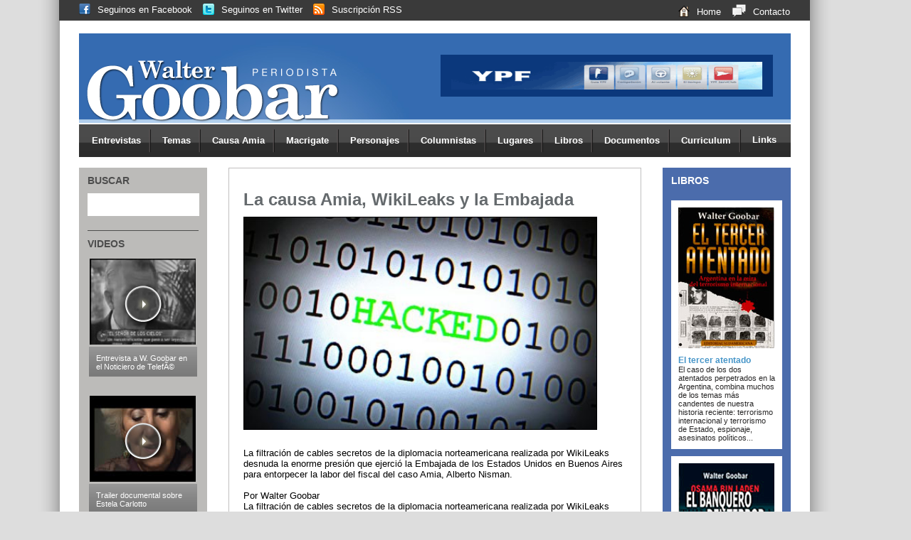

--- FILE ---
content_type: text/html; charset=UTF-8
request_url: http://www.waltergoobar.com.ar/notices/view/747/la-causa-amia-wikileaks-y-la-embajada-.html
body_size: 25354
content:
<!DOCTYPE html PUBLIC "-//W3C//DTD XHTML 1.0 Transitional//EN" "http://www.w3.org/TR/xhtml1/DTD/xhtml1-transitional.dtd">
<html xmlns="http://www.w3.org/1999/xhtml"
      xmlns:og="http://ogp.me/ns#"
      xmlns:fb="https://www.facebook.com/2008/fbml">
<head>
	<meta name="google-site-verification" content="ciD88jCF-Id8AYO-<WBR>nFffTljERLeVcNCd3zMTorANasE" />
	<!--<meta name="google-site-verification" content="AaKWglGsh1fkhXIKji2NKHpnXxBb1pqLaATRdHnapSs" />-->
	<meta http-equiv="Content-Type" content="text/html; charset=utf-8" />	<title>
    		Noticias | Walter Goobar | Periodista	</title>
	<link rel="stylesheet" type="text/css" href="/css/frontend.css" /><link rel="stylesheet" type="text/css" href="/css/jquery.fancybox.css" /><link rel="stylesheet" type="text/css" href="/css/jquery.ui.base.css" /><link rel="stylesheet" type="text/css" href="/css/jquery.ui.flick.css" /><script type="text/javascript" src="/js/jquery-1.6.1.min.js"></script><script type="text/javascript" src="/js/jquery.fancybox-1.3.4.js"></script><script type="text/javascript" src="/js/jquery.ui.js"></script><script type="text/javascript" src="/js/jquery.validate_pack.js"></script><script type="text/javascript" src="/js/jquery.flash.js"></script>            <meta property="og:title" content="La causa Amia, WikiLeaks y la Embajada  | Walter Goobar | Periodista" />
            <meta property="og:type" content="article" />
            <meta property="og:url" content="http://www.waltergoobar.com.ar/notices/view/747/la-causa-amia-wikileaks-y-la-embajada-.html" />
            <meta property="og:image" content="http://www.waltergoobar.com.ar/uploads/4f57ed9fa8104.jpg" />
            <meta property="og:description" content="Por Walter Goobar 
La filtraci&oacute;n de cables secretos de la diplomacia norteamericana realizada por WikiLeaks desnuda la enorme presi&oacute;n que ejerci&oacute; la Embajada de los Estados Un..." />
            <meta property="og:site_name" content="Walter Goobar | Periodista" />
            <script type="text/javascript">var switchTo5x=false;</script><script type="text/javascript" src="http://w.sharethis.com/button/buttons.js"></script><script type="text/javascript">stLight.options({publisher:'93dfbccb-d9c4-4ed5-885d-f3fa6667a67d'});</script>
    </head>
<body>
	<div id="contenedor">
        	<div class="barra_superior">
            	<div class="barra_superior_izq">
					<a href="http://www.facebook.com/profile.php?id=100001640345926" title="Seguinos en Facebook" target="_blank"><img src="/img/fb_peque.png" alt="" />Seguinos en Facebook</a><a href="http://twitter.com/wgoobar" title="Seguinos en Twitter" target="_blank"><img src="/img/tw_peque.png" alt="" />Seguinos en Twitter</a><a href="/rss" title="Suscripción RSS" target="_blank"><img src="/img/rss_peque.png" alt="" />Suscripción RSS</a>                </div>
            	<div class="barra_superior_der">
					<a href="/" title="Home"><img src="/img/home.png" alt="" />Home</a><a href="/contacto.html" title="Contacto"><img src="/img/contacto.png" alt="" />Contacto</a>                </div>
            </div>
            
        <div id="encabezado">
			<div class="logo"><img src="/img/logo.png" alt="Walter Goobar | Periodista" usemap="#Map_Walter" /></div>
            <div class="banner_encabezado">
                <img src="/uploads/55e71bdadc2f4.gif" width="467" height="59" alt="" />            </div>
			<map name="Map_Walter">
            	<area shape="rect" coords="3,6,355,85" href="/" title="Walter Goobar | Periodista" />
            </map>
            
			<div id="menu">
                <ul>
					<li><a href="/entrevistas" class="primero">Entrevistas <img src="/img/menu_separador.png" alt="" /></a></li>
					<li><a href="/temas">Temas <img src="/img/menu_separador.png" alt="" /></a></li>
					<li><a href="/causa-amia">Causa Amia <img src="/img/menu_separador.png" alt="" /></a></li>
					<li><a href="/macrigate">Macrigate <img src="/img/menu_separador.png" alt="" /></a></li>
					<li><a href="/personajes">Personajes <img src="/img/menu_separador.png" alt="" /></a></li>
					<li><a href="/columnistas">Columnistas <img src="/img/menu_separador.png" alt="" /></a></li>
					<li><a href="/lugares">Lugares <img src="/img/menu_separador.png" alt="" /></a></li>
					<li><a href="/libros.html">Libros <img src="/img/menu_separador.png" alt="" /></a></li>
					<li><a href="/documentales">Documentos <img src="/img/menu_separador.png" alt="" /></a></li>
					<li><a href="/curriculum.html">Curriculum <img src="/img/menu_separador.png" alt="" /></a></li>
					<li><a href="/links.html" class="ultimo">Links </a></li>
                </ul>
			</div>
		</div>

        <div class="clear"></div>
         
         
        <div id="principal">
			<div class="ppal_izq">
				<div class="buscador">
					<div id="titulo">buscar</div>
					<form id="frmSearch" method="post" action="javascript:;" accept-charset="utf-8"><div style="display:none;"><input type="hidden" name="_method" value="POST" /></div><input name="data[search][s]" type="text" class="buscar" id="searchS" /></form>				</div>
				
				<div class="videos">
					<div id="titulo">videos</div>
					<script type="text/javascript">
$(document).ready(function(){
	$(".fancy_vid").click(function(e) {
		e.preventDefault();
		$.fancybox({
			"padding"			: 5,
			"autoScale"			: false,
			"transitionIn"		: "none",
			"transitionOut"		: "none",
			"title"				: formatTitle(this.title),
			"width"				: 400,
			"height"			: 265,
			"href"				: this.href.replace(new RegExp("watch\\?v=", "i"), 'v/'),
			"showCloseButton" 	: false,
			"titlePosition"		: "inside",
			"onComplete"		: function(){ $(".button").button(); $(".ui-button-text").css("padding","0.2em 0.5em !important"); },
			"type"				: "swf",
			"swf"				: { "wmode"	: "transparent", "allowfullscreen" : "true" }
		});
	});
	formatTitle = function(title) {
		return "<div class='clearfix ta-center' style='position:relative;line-height:22px'><h4 style='margin:0;line-height:22px;font-size:14px'>"+title+"</h4><a class='button' onclick='$.fancybox.close();return false;' style='position:absolute;right:0;top:0'>Cerrar</a>";
	}
});
</script>
	<table>
		<tr>
			<td>
        <div class="video" style="position:relative">
          <img src="/uploads/4f27dd1114de6.jpg" width="149" height="121" alt="" /><a href="http://www.youtube.com/watch?v=inJiDSysP6k&amp;feature=player_embedded" class="fancy_vid" title="Entrevista a W. Goobar en el Noticiero de TelefÃ©"><img src="/img/btn-play-video.png" alt="" /></a>        </div>
			</td>
		</tr>
		<tr>
			<td class="video_descripcion">Entrevista a W. Goobar en el Noticiero de TelefÃ©</td>
		</tr>
	</table>
<script type="text/javascript">
$(document).ready(function(){
	$(".fancy_vid").click(function(e) {
		e.preventDefault();
		$.fancybox({
			"padding"			: 5,
			"autoScale"			: false,
			"transitionIn"		: "none",
			"transitionOut"		: "none",
			"title"				: formatTitle(this.title),
			"width"				: 400,
			"height"			: 265,
			"href"				: this.href.replace(new RegExp("watch\\?v=", "i"), 'v/'),
			"showCloseButton" 	: false,
			"titlePosition"		: "inside",
			"onComplete"		: function(){ $(".button").button(); $(".ui-button-text").css("padding","0.2em 0.5em !important"); },
			"type"				: "swf",
			"swf"				: { "wmode"	: "transparent", "allowfullscreen" : "true" }
		});
	});
	formatTitle = function(title) {
		return "<div class='clearfix ta-center' style='position:relative;line-height:22px'><h4 style='margin:0;line-height:22px;font-size:14px'>"+title+"</h4><a class='button' onclick='$.fancybox.close();return false;' style='position:absolute;right:0;top:0'>Cerrar</a>";
	}
});
</script>
	<table>
		<tr>
			<td>
        <div class="video" style="position:relative">
          <img src="/uploads/4f27dd2e6e91a.jpg" width="149" height="121" alt="" /><a href="http://www.youtube.com/watch?v=CSEqqg0h4Nk&amp;feature=player_embedded" class="fancy_vid" title="Trailer documental sobre Estela Carlotto"><img src="/img/btn-play-video.png" alt="" /></a>        </div>
			</td>
		</tr>
		<tr>
			<td class="video_descripcion">Trailer documental sobre Estela Carlotto</td>
		</tr>
	</table>
<script type="text/javascript">
$(document).ready(function(){
	$(".fancy_vid").click(function(e) {
		e.preventDefault();
		$.fancybox({
			"padding"			: 5,
			"autoScale"			: false,
			"transitionIn"		: "none",
			"transitionOut"		: "none",
			"title"				: formatTitle(this.title),
			"width"				: 400,
			"height"			: 265,
			"href"				: this.href.replace(new RegExp("watch\\?v=", "i"), 'v/'),
			"showCloseButton" 	: false,
			"titlePosition"		: "inside",
			"onComplete"		: function(){ $(".button").button(); $(".ui-button-text").css("padding","0.2em 0.5em !important"); },
			"type"				: "swf",
			"swf"				: { "wmode"	: "transparent", "allowfullscreen" : "true" }
		});
	});
	formatTitle = function(title) {
		return "<div class='clearfix ta-center' style='position:relative;line-height:22px'><h4 style='margin:0;line-height:22px;font-size:14px'>"+title+"</h4><a class='button' onclick='$.fancybox.close();return false;' style='position:absolute;right:0;top:0'>Cerrar</a>";
	}
});
</script>
	<table>
		<tr>
			<td>
        <div class="video" style="position:relative">
          <img src="/uploads/4f7b2e09e0969.jpg" width="149" height="121" alt="" /><a href="http://www.youtube.com/watch?v=pE6BMe0RkjQ&amp;feature=player_detailpage" class="fancy_vid" title="Mujeres, según Galeano"><img src="/img/btn-play-video.png" alt="" /></a>        </div>
			</td>
		</tr>
		<tr>
			<td class="video_descripcion">Mujeres, según Galeano</td>
		</tr>
	</table>
<script type="text/javascript">
$(document).ready(function(){
	$(".fancy_vid").click(function(e) {
		e.preventDefault();
		$.fancybox({
			"padding"			: 5,
			"autoScale"			: false,
			"transitionIn"		: "none",
			"transitionOut"		: "none",
			"title"				: formatTitle(this.title),
			"width"				: 400,
			"height"			: 265,
			"href"				: this.href.replace(new RegExp("watch\\?v=", "i"), 'v/'),
			"showCloseButton" 	: false,
			"titlePosition"		: "inside",
			"onComplete"		: function(){ $(".button").button(); $(".ui-button-text").css("padding","0.2em 0.5em !important"); },
			"type"				: "swf",
			"swf"				: { "wmode"	: "transparent", "allowfullscreen" : "true" }
		});
	});
	formatTitle = function(title) {
		return "<div class='clearfix ta-center' style='position:relative;line-height:22px'><h4 style='margin:0;line-height:22px;font-size:14px'>"+title+"</h4><a class='button' onclick='$.fancybox.close();return false;' style='position:absolute;right:0;top:0'>Cerrar</a>";
	}
});
</script>
	<table>
		<tr>
			<td>
        <div class="video" style="position:relative">
          <img src="/uploads/51793cca0b4c7.png" width="149" height="121" alt="" /><a href="https://www.youtube.com/watch?v=VsGeAPRGfB4&amp;feature=player_embedded" class="fancy_vid" title="Rmtrevista en Canal Metro"><img src="/img/btn-play-video.png" alt="" /></a>        </div>
			</td>
		</tr>
		<tr>
			<td class="video_descripcion">Rmtrevista en Canal Metro</td>
		</tr>
	</table>
<script type="text/javascript">
$(document).ready(function(){
	$(".fancy_vid").click(function(e) {
		e.preventDefault();
		$.fancybox({
			"padding"			: 5,
			"autoScale"			: false,
			"transitionIn"		: "none",
			"transitionOut"		: "none",
			"title"				: formatTitle(this.title),
			"width"				: 400,
			"height"			: 265,
			"href"				: this.href.replace(new RegExp("watch\\?v=", "i"), 'v/'),
			"showCloseButton" 	: false,
			"titlePosition"		: "inside",
			"onComplete"		: function(){ $(".button").button(); $(".ui-button-text").css("padding","0.2em 0.5em !important"); },
			"type"				: "swf",
			"swf"				: { "wmode"	: "transparent", "allowfullscreen" : "true" }
		});
	});
	formatTitle = function(title) {
		return "<div class='clearfix ta-center' style='position:relative;line-height:22px'><h4 style='margin:0;line-height:22px;font-size:14px'>"+title+"</h4><a class='button' onclick='$.fancybox.close();return false;' style='position:absolute;right:0;top:0'>Cerrar</a>";
	}
});
</script>
	<table>
		<tr>
			<td>
        <div class="video" style="position:relative">
          <img src="/uploads/51793cca3c1f4.png" width="149" height="121" alt="" /><a href="http://www.youtube.com/watch?v=VsGeAPRGfB4" class="fancy_vid" title="Emtrevista en Canal Metro"><img src="/img/btn-play-video.png" alt="" /></a>        </div>
			</td>
		</tr>
		<tr>
			<td class="video_descripcion">Emtrevista en Canal Metro</td>
		</tr>
	</table>
<script type="text/javascript">
$(document).ready(function(){
	$(".fancy_vid").click(function(e) {
		e.preventDefault();
		$.fancybox({
			"padding"			: 5,
			"autoScale"			: false,
			"transitionIn"		: "none",
			"transitionOut"		: "none",
			"title"				: formatTitle(this.title),
			"width"				: 400,
			"height"			: 265,
			"href"				: this.href.replace(new RegExp("watch\\?v=", "i"), 'v/'),
			"showCloseButton" 	: false,
			"titlePosition"		: "inside",
			"onComplete"		: function(){ $(".button").button(); $(".ui-button-text").css("padding","0.2em 0.5em !important"); },
			"type"				: "swf",
			"swf"				: { "wmode"	: "transparent", "allowfullscreen" : "true" }
		});
	});
	formatTitle = function(title) {
		return "<div class='clearfix ta-center' style='position:relative;line-height:22px'><h4 style='margin:0;line-height:22px;font-size:14px'>"+title+"</h4><a class='button' onclick='$.fancybox.close();return false;' style='position:absolute;right:0;top:0'>Cerrar</a>";
	}
});
</script>
	<table>
		<tr>
			<td>
        <div class="video" style="position:relative">
          <img src="/uploads/571a76c22cc4e.png" width="149" height="121" alt="" /><a href="https://www.youtube.com/watch?v=Lh0hZsjg34Y" class="fancy_vid" title="ESTELA: Documental de S. Di Florio y W. Goonar"><img src="/img/btn-play-video.png" alt="" /></a>        </div>
			</td>
		</tr>
		<tr>
			<td class="video_descripcion">ESTELA: Documental de S. Di Florio y W. Goonar</td>
		</tr>
	</table>
				</div>
			</div>
			
			<div class="ppal_centro">
				<div id="notice" class="seccion">
    <div class="compartir">
        <span  class='st_facebook' displayText='Facebook'></span><span  class='st_twitter' displayText='Tweet'></span><span  class='st_linkedin' displayText='LinkedIn'></span><span  class='st_email' displayText='Email'></span>
    </div>
    <h3></h3>
    <h2>La causa Amia, WikiLeaks y la Embajada </h2>
    <img src="/uploads/4f57ed9fa8104.jpg" height="300" alt="" />    <p>La filtración de cables secretos de la diplomacia norteamericana realizada por WikiLeaks desnuda la enorme presión que ejerció la Embajada de los Estados Unidos en Buenos Aires para entorpecer la labor del fiscal del caso Amia, Alberto Nisman. </p>
    <p>Por Walter Goobar <br />
La filtraci&oacute;n de cables secretos de la diplomacia norteamericana realizada por WikiLeaks desnuda la enorme presi&oacute;n que ejerci&oacute; la Embajada de los Estados Unidos en Buenos Aires para entorpecer la labor del fiscal del caso Amia, Alberto Nisman. Al parecer, la representaci&oacute;n diplom&aacute;tica pretend&iacute;a que Nisman no pusiera su lupa sobre el ex presidente Carlos Menem, el ex juez federal Juan Jos&eacute; Galeano y el ex comisario Jorge Palacios, quienes est&aacute;n sospechados del delito de encubrimiento del atentado contra la mutual jud&iacute;a, adem&aacute;s de estar procesados por el desv&iacute;o de la pesquisa y el armado de pistas falsas en la primera fase de dicha investigaci&oacute;n. &ldquo;Los Oficiales (norteamericanos) de nuestra Oficina Legal le han recomendado al Fiscal Alberto Nisman que se concentre en los que perpetraron el atentado y no en quienes desviaron la investigaci&oacute;n&rdquo;, sostiene un informe de la Embajada norteamericana en Argentina. Ese cable revelado por WikiLeaks est&aacute;, curiosamente, fechado el d&iacute;a 22 de mayo del a&ntilde;o 2008. La referencia temporal no es azarosa: ese mismo d&iacute;a el fiscal Nisman solicitaba al juez federal Ariel Lijo la detenci&oacute;n y la indagatoria del ex presidente Carlos Menem, de su hermano Munir &ndash;recientemente fallecido&ndash;, del entonces titular de la SIDE Hugo Anzorreguy, de su segundo Juan Carlos Anchezar, del magistrado Juan Jos&eacute; Galeano y del ex comisario Jorge Palacios, quien ahora se encuentra procesado en la causa por las escuchas ilegales porte&ntilde;as.<br />
Basta revisar las cr&oacute;nicas de aquellos medios en los que la Embajada estadounidense afirma tener &ldquo;periodistas cautivos&rdquo;, seg&uacute;n admiti&oacute; el ex embajador estadounidense Earl Anthony Wayne, para corroborar los intentos de manipular y distorsionar la informaci&oacute;n publicada sobre el tema. El diario Clar&iacute;n, en su edici&oacute;n del pasado 22 de febrero, titul&oacute;: &ldquo;Seg&uacute;n WikiLeaks, Estados Unidos cre&iacute;a que el Gobierno manipulaba la causa de la Amia&rdquo;. A rengl&oacute;n seguido, el diario hace sus propias especulaciones indicando que: &ldquo;Nisman segu&iacute;a &oacute;rdenes de Cristina Kirchner&rdquo; (&hellip;) &ldquo;Y que el Ejecutivo us&oacute; pol&iacute;ticamente los tiempos del anuncio&rdquo; (...) &ldquo;La causa fue reactivada en 2008 para frenar la imagen negativa de la Casa Rosada&rdquo;. Por su parte, el diario de los Mitre replic&oacute; tard&iacute;amente con un titular que reza: &ldquo;EE.UU. desconfi&oacute; del fiscal del caso Amia&rdquo;. En una nota sin firma, se agregaba lo siguiente: &ldquo;La embajada de Estados Unidos advirti&oacute; a su pa&iacute;s que el pedido de detenci&oacute;n contra el ex presidente Carlos Menem y el ex juez Juan Jos&eacute; Galeano en el caso Amia fue una maniobra del fiscal federal Alberto Nisman para congraciarse con la presidenta Cristina Kirchner mediante la persecuci&oacute;n de sus enemigos pol&iacute;ticos&rdquo;.<br />
Varios meses antes de la filtraci&oacute;n de los cables estadounidenses en Buenos Aires, una fuente con acceso a informaci&oacute;n calificada de la Embajada norteamericana le confi&oacute; al autor de esta nota de que esa legaci&oacute;n diplom&aacute;tica hab&iacute;a recomendado a sus periodistas &ldquo;cautivos&rdquo; omitir todas las informaciones negativas contra Carlos Menem, argumentando que &eacute;stas debilitaban a la oposici&oacute;n y favorec&iacute;an al Gobierno Nacional. Aquella temprana advertencia se vio reflejada en los medios hegem&oacute;nicos: la dupla Clar&iacute;n-La Naci&oacute;n omiti&oacute; publicar los testimonios de sus propios periodistas en la causa que tiene imputado a Carlos Menem por el tr&aacute;fico ilegal de armas a Croacia y Ecuador.<br />
Hay que destacar que fueron las investigaciones de esos periodistas, las que contribuyeron a que Carlos Menem hoy est&eacute; sentado en el banquillo de los acusados. Pese a las presiones pol&iacute;ticas y medi&aacute;ticas, la maniobra estadounidense no tuvo &eacute;xito porque se dictaron los procesamientos de todos los imputados. Dicha medida fue confirmada por la C&aacute;mara Federal y concluir&aacute; en un juicio oral y p&uacute;blico. En los corrillos diplom&aacute;ticos y period&iacute;sticos se atribuyen algunas de estas maniobras al ex representante del FBI en Buenos Aires que ahora se desempe&ntilde;a como jefe de Seguridad de una cadena de comida r&aacute;pida, quien mantuvo estrechos v&iacute;nculos personales y profesionales con tres de los imputados: el ex presidente Menem, el ex comisario Jorge Fino Palacios y el ex juez Juan Jos&eacute; Galeano.<br />
Hasta ahora todos los intentos de salvataje de los procesados naufragaron. Sin embargo, las maniobras no cesaron: en el Juzgado Federal N&ordm; 7, cuyo titular es el actual ministro de Justicia porte&ntilde;o Guillermo Montenegro &ndash;y que hoy est&aacute; a cargo del juez Norberto Oyarbide&ndash; se tramita una denuncia donde aparecen involucrados el juez Claudio Bonad&iacute;o, el ex ministro menemista Carlos Corach, su hijo Maximiliano y el ex comisario Palacios. En dicho expediente se da cuenta del malestar existente entre estas personas con el fiscal Nisman y con el juez Ariel Lijo por las desventuras que atravesaban Palacios y los dem&aacute;s imputados por las irregularidades cometidas en el caso Amia. Adem&aacute;s, en ese mismo expediente se lanzan acusaciones contra el actual director general de Operaciones de la Secretar&iacute;a de Inteligencia, Antonio Jaime Stiuso, responsabiliz&aacute;ndolo por el pase a retiro de Palacios, que form&oacute; parte de la mayor purga policial realizada por el ex presidente N&eacute;stor Kirchner en el 2004, y acus&aacute;ndolo tambi&eacute;n por la denuncia de que Sergio Burstein estaba siendo escuchado por el Gobierno porte&ntilde;o.<br />
En la actualidad, el juez Oyarbide trata de determinar si, como se denuncia, existi&oacute; un plan para armar una causa contra Nisman y Stiuso, tendientes a sacarlos del medio de la investigaci&oacute;n y de tal manera, lograr frenar las investigaciones sobre Palacios, a qui&eacute;n se sindica como de estrecha relaci&oacute;n con el juez Bonad&iacute;o. Sobre este magistrado pesan acusaciones de que habr&iacute;a visitado a Palacios mientras se encontraba detenido en el penal de Marcos Paz. Aquella visita coincidi&oacute; con la del actor Dady Brieva y Bonad&iacute;o fue el portador de un mensaje del detenido para el ex ministro de Interior menemista Carlos Corach.<br />
Diario Miradas al Sur<br />
13-03-2011</p>
</div>				
				<div class="entrevista_publicidad">
                                                <script type="text/javascript">
                                $(".entrevista_publicidad").flash({
                                    src: '/uploads/56395bec6abfd.swf' 
                                });
                            </script>
                                </div>
				
				<div class="links_pie">
					<a href="/" title="Home">HOME</a><label> | </label>
					<a href="/documentales" title="Documentales">DOCUMENTALES</a><label> | </label>
					<a href="/entrevistas" title="Entrevistas">ENTREVISTAS</a><label> | </label>
					<a href="/causa-amia" title="Causa Amia">CAUSA AMIA</a><label> | </label>
					<a href="/macrigate" title="Macrigate">MACRIGATE</a><label> | </label>
					<a href="/libros.html" title="Libros">LIBROS</a><label> | </label>
					<a href="/notices/lugares" title="Lugares">LUGARES</a><label> | </label>
					<a href="/personales" title="Personales">PERSONALES</a><label> | </label>
					<a href="/temas" title="Temas">TEMAS</a><label> | </label>
					<a href="/curriculum.html" title="Curriculum">CURRICULUM</a><label> | </label>
					<a href="/contacto.html" title="Contacto">CONTACTO</a><label> | </label>
				</div>
			</div>
			
			<div class="ppal_der">
				<div class="libros">
					<div id="titulo" style="color:#FFF">libros</div>
				   
					<!-- Libro 1 -->
					<div class="libro_descripcion">
						<a href="/libros.html"><img src="/img/img_libros.jpg" alt="" /></a>
						<div class="libro_descripcion_titular">
							El tercer atentado
						</div>
						<div class="libro_descripcion_texto">
							El caso de los dos atentados perpetrados en la Argentina, combina muchos de los temas más candentes de nuestra historia reciente: terrorismo internacional y terrorismo de Estado, espionaje, asesinatos políticos...
						</div>
					</div>
					
					<!-- Libro2 -->
					<div class="libro_descripcion">
						<a href="/libros.html"><img src="/img/img_libros1.jpg" alt="" /></a>
						<div class="libro_descripcion_titular">
							Osama Bin Laden 
                            El banquero del terror
						</div>
						<div class="libro_descripcion_texto">
							Los mitos y las historias verdaderas sobre Osama Bin Laden se arremolinan en la imaginación de millones de seres humanos como el humo de las Torres Gemelas...
						</div>
					</div>
				</div>
				
				<div class="redes_sociales">
					<a href="http://www.facebook.com/profile.php?id=100001640345926" title="Seguinos en Facebook" target="_blank"><img src="/img/fw.jpg" alt="" /></a><a href="http://twitter.com/wgoobar" title="Seguinos en Twitter" target="_blank"><img src="/img/tw.jpg" alt="" /></a><a href="/rss" title="Suscripción RSS" target="_blank"><img src="/img/rss.jpg" alt="" /></a>				</div>

			</div>
		</div>
        <div class="clear"></div>
        <div id="pie">
        	<div class="pie_info">
                <span>Copyright 2011 -- Todos los derechos reservados</span>      
            </div>
		</div>

	</div>
	<script type="text/javascript">
//<![CDATA[

			$(document).ready(function(){
				setTimeout("resize()",1000);
                
                $("#frmSearch").submit(function(){
                    $(this).attr("action","/notices/buscar/"+$("#searchS").val());
                });
			});
			
			resize = function() {
				var h = parseInt( $(".ppal_centro").css("height") );
                var hl = parseInt( $(".ppal_izq").css("height") );
				if(h>hl)
                    $(".ppal_izq , .ppal_der").css("height",h).css("padding",0);
			}
		
//]]>
</script></body>
</html>

--- FILE ---
content_type: text/css
request_url: http://www.waltergoobar.com.ar/css/frontend.css
body_size: 15468
content:
.hidden {
    display: none;
}
.reset {
	margin: 0;
	padding: 0;
	border: 0;
	outline: 0;
	line-height: 1.3;
	text-decoration: none;
    font-size: 100%;
	list-style: none; 
}
.clearfix:after {
	content: ".";
	display: block;
	height: 0;
	clear: both;
	visibility: hidden; 
}
.clearfix { 
	display: inline-block; 
}
/* clearfix in Opera \*/
* html .clearfix { 
	height: 1%; 
}
.clearfix { 
	display: block; 
}
/* end clearfix */
.zfix {
	width: 100%;
	height: 100%;
	top: 0;
	left: 0;
	position: absolute;
	opacity: 0;
	-khtml-opacity: 0;
	-moz-opacity: 0;
}
.clr {
	clear: both;
	display: block;
	width: 0px;
	height: 0px;
	font-size: 0%;
}
html {font-family:Arial, Helvetica, Verdana;}
body {font-size:13px; padding:0; margin:0; background:#dddddd }
form {margin:0; padding:0;}
a {text-decoration:none; color:#656a6d;}
a img {border:0;}
textarea, input { font-family:Arial, Helvetica, Verdana; border:0;}

.clear {clear:both;}
#contenedor {width:1175px; padding-left: 60px; margin:0 auto; background:#dddddd url(../img/fnd_sombra.png) repeat-y; }
	#contenedor .barra_superior{ width:1055px; background:#3a3a3a;float:left}
		#contenedor .barra_superior a{ color:#FFF;  }
			#contenedor .barra_superior a:hover{ color:#999;  }
		#contenedor .barra_superior img{ vertical-align: bottom; padding-right:10px; padding-left:15px; }
		#contenedor .barra_superior .barra_superior_izq{ float:left; padding-top:5px; padding-bottom:5px; padding-left:13px;}
		#contenedor .barra_superior .barra_superior_der{ float:right; padding-top:5px; padding-bottom:5px; padding-right:28px;}
		
	#encabezado {width:1000px; background: url(../img/fnd_encabezado.jpg) repeat-x; float:left; margin-top:18px; margin-left:28px; border-bottom:6px solid #bacfec; height:165px; }
		#encabezado .logo{height:55px; width:357px; float:left; padding-top:35px; padding-left:10px; }
		#encabezado .banner_encabezado{ float:right; padding-top:30px; padding-right:25px;}
	
	#menu { background: url(../img/fnd_menu.jpg) repeat-x;  width:1000px; float:left; margin-top:38px; height:46px; }
			#menu ul {margin:0; padding:5px 0 0 0; list-style:none; float:left;}
				#menu ul li { float:left; padding-left:8px ; padding-right:8px }
				#menu ul li img{ vertical-align:middle; padding-left:7px; }
				#menu ul li a {color:#fff; text-decoration:none;  text-align:center; font-weight:bold; display:block; font-size:13px; font-weight:bold; padding-top:2px}
				#menu ul li a:hover { color:#bacfec}
				#menu ul li a.ultimo { display:block; padding-top:9px}
				#menu ul li a.primero { padding-left:10px}
				
				
	#principal {width:1000px;  margin-top:18px; margin-left:28px;}
	
/*PARTE IZQUIERA*/
		#principal .ppal_izq{ width:180px; background:#bcbbb9; padding-top:10px; float:left; min-height: 1045px; }
			#principal .ppal_izq .buscador{ margin:0px 12px;  border-bottom:1px solid #4d4d4d; padding-top:10px; padding-bottom:20px; }
				#titulo{ text-transform:uppercase; color:#4d4d4d; font-size:14px; font-weight:bold; padding-bottom:10px;}
				#principal .ppal_izq .buscador .buscar{ height:30px; width:150px; color:#4d4d4d; font-size:12px; font-weight:bold; padding-left:5px;  }
			#principal .ppal_izq .videos{ margin:0px 12px;  padding-top:10px; padding-bottom:20px; }
				#principal .ppal_izq .videos table{ margin-bottom:20px; }
				#principal .ppal_izq .videos .video_descripcion{ background: url(../img/fnd_descripcion.jpg) repeat-x;font-size:11px; color:#fff;height:42px; padding-left:10px; padding-right:5px;}
		
/*PARTE CENTRAL*/
		#principal .ppal_centro{ width:580px; padding:0 30px; float:left;  }
		
		h1{ font-size:30px; color:#fff; width:265px; font-weight:bold; height:65px; padding:0; margin:0 }
		h2{ font-size:20px; color:#FFF; font-weight:bold;padding:0 0 5px 0; margin:0 }
		h4, h4 a{ color:#252525; font-weight:bold; padding:0; margin:0; font-size:13px;   }
		h3, h3 a{ font-size:14px; color:#4D4D4D; font-weight:bold; padding:0; padding-bottom:5px; margin:0 }
		p{padding:0px; margin:0; }
		
		/*NOTA PPAL*/
			#principal .ppal_centro .primera_plana{ background:#4d4d4d; float:left; width:550px; padding:15px;  }
			  #principal .ppal_centro .primera_plana h3 a { color: white; font-size: 30px; }
			  #principal .ppal_centro .primera_plana h4 a { color: #82A2DF; }
				#principal .ppal_centro .primera_plana #slider { width: 550px; padding: 0; margin: 0 }
					#principal .ppal_centro .primera_plana #slider li { width: 550px; }
					#principal .ppal_centro .primera_plana #slider li h3 { line-height: 1; }
					#principal .ppal_centro .primera_plana .bx-prev { position:absolute; width: 29px; height: 29px; background-image: url(../img/btn_anterior.png); text-indent: -10000em; bottom: 10px; left: 2px }
					#principal .ppal_centro .primera_plana .bx-next { position:absolute; width: 29px; height: 29px; background-image: url(../img/btn_siguiente.png); text-indent: -10000em; bottom: 10px; left: 34px }
				#principal .ppal_centro .primera_plana .titulo_pplana{float:left; font-size:14px; border-bottom:1px solid #fff; color:#FFF; text-transform:uppercase; width:550px; font-weight:bold; padding-bottom:15px; padding-top:5px; margin-bottom:10px; }
				#principal .ppal_centro .primera_plana .titular{ font-size:14px; color:#82a2df; text-transform:uppercase; width:250px; font-weight:bold; padding:3px 0px }
				#principal .ppal_centro .primera_plana .bajada{ font-size:30px; color:#fff; width:265px; font-weight:bold }
				#principal .ppal_centro .primera_plana .texto, #principal .ppal_centro .primera_plana .texto a{ color:#fff; width:220px; display:block; padding:3px 0px; height:90px; }
		
		/*NOTAS SECUNDARIAS*/
			#principal .ppal_centro .notas_secundarias{border-bottom:1px solid #c1c0c0; padding-bottom:15px; float:left}
				#principal .ppal_centro .notas_secundarias .nota{ background: #fff; border:1px solid #c1c0c0; padding:10px; margin-top:15px}
                #principal .ppal_centro .notas_secundarias h3 a { font-size: 18px; }
					#principal .ppal_centro .notas_secundarias .nota img{ padding-right:10px;}
					#principal .ppal_centro .notas_secundarias .nota .titular h4 a{ font-size:14px; color:#82a2df; text-transform:uppercase; width:350px; font-weight:bold; padding-top:10px; height:15px;}
					#principal .ppal_centro .notas_secundarias .nota .bajada{ font-size:16px; color:#303030; width:350px; font-weight:bold; height:20px; }
					#principal .ppal_centro .notas_secundarias .nota .texto{ color:#303030; padding:3px 0px }
		
		/*COLUMNISTAS*/
			#principal .ppal_centro .columnistas{ padding-top:15px; border-bottom:1px solid #c1c0c0; float:left; margin-bottom:5px }
				#principal .ppal_centro .columnistas .columnistas_titulo{ background:url(../img/fnd_violeta.jpg) repeat-y; height:15px; font-size:14px; color:#FFF; text-transform:uppercase; width:550px; font-weight:bold; padding:5px; margin-bottom:10px; float:left }
				#principal .ppal_centro .columnistas .columnista_datos{ padding-top:15px; width:290px; border-right:1px solid #c1c0c0; float:left;  }
					#principal .ppal_centro .columnistas .columnista_datos img{ padding-right:5px; padding-left:10px }
					#principal .ppal_centro .notas_secundarias { padding-top: 5px }
                    #principal .ppal_centro .notas_secundarias h4 a{ color:#663399 }
					#principal .ppal_centro .columnistas .columnista_datos .columnista_titular{ color:#252525; font-weight:bold; height:4px;  }
					#principal .ppal_centro .columnistas .columnista_datos .columnista_bajada{ font-size: 11px;color:#252525; height:15px; padding-bottom:10px }
		
			#principal .ppal_centro .columnistas_publicidad{ border-bottom:1px solid #c1c0c0; float:left; width:580px;  padding-bottom:20px;padding-top:15px;  }
				#principal .ppal_centro .columnistas_publicidad .publicidad{ background:#c1c0c0; height:50px; width:360px; margin-left:110px; text-align:center; padding-top:30px;  }

		/*NOTICIAS*/
			#principal .ppal_centro .noticias{ padding-top:15px; border-bottom:1px solid #c1c0c0; float:left; padding-bottom:15px; }
				#principal .ppal_centro .noticias .noticias_titulo{ background:url(../img/fnd_verde.jpg) repeat-y; height:15px; font-size:14px; color:#FFF; text-transform:uppercase; width:560px; font-weight:bold; padding:5px; margin-bottom:10px; float:left }
				#principal .ppal_centro .noticias .noticias_bloqueGris{ font-size:14px; color:#3d3d3d; float:left }
                #principal .ppal_centro .noticias .noticias_bloqueGris h3 a { font-size: 18px; }
					#principal .ppal_centro .noticias .noticias_bloqueGris .noticia_detalle { background-color: #DDD; padding: 10px; margin-bottom: 10px }
						#principal .ppal_centro .noticias .noticias_bloqueGris .noticia_detalle .noticia_detalle_titulo{ font-size:16px; font-weight:bold; padding-bottom:5px; }
						#principal .ppal_centro .noticias .noticias_bloqueGris .noticia_detalle .noticia_detalle_texto{ font-size:12px;  }

		/*ENTREVISTA*/
			#principal .ppal_centro .entrevista{ padding-top:15px; border-bottom:1px solid #c1c0c0; float:left; padding-bottom:15px; }
				#principal .ppal_centro .entrevista .entrevista_titulo{ background:url(../img/fnd_marron.jpg) repeat-y; height:15px; font-size:14px; color:#FFF; text-transform:uppercase; width:560px; font-weight:bold; padding:5px; margin-bottom:10px; float:left }
		
				#principal .ppal_centro .entrevista .entrevistado{ float:left; border-bottom:3px solid #9b8e6f; width:285px; margin-right:5px; padding-top:10px}
					#principal .ppal_centro .entrevista .entrevistado .entrevistado_subtitulo{ color:#84775a; vertical-align: text-top; line-height:18px; font-size:14px; padding-top:20px; }
                    #principal .ppal_centro .entrevista .entrevistado .entrevistado_subtitulo h4 a { color: #847B4F }
          #principal .ppal_centro .entrevista .entrevistado .entrevistado_subtitulo h3{ color:#82A2DF }
					#principal .ppal_centro .entrevista .entrevistado .entrevistado_nombre{ color:#2f2f2f; font-size:14px; font-weight:bold; text-transform:uppercase; }
			#principal .ppal_centro .entrevista_publicidad{ border-bottom:1px solid #c1c0c0; float:left; width:580px;  padding-bottom:20px;padding-top:15px; text-align:center  }
		
		
			#principal .ppal_centro .links_pie{ padding-top:70px; float:left; text-align:center; width:500px;  margin-left:40px; padding-bottom:25px;  }
				#principal .ppal_centro .links_pie a{ color:#686868; font-size:11px;  }
				#principal .ppal_centro .links_pie a:hover{ color:#4b6cac; text-decoration:underline  }
				#principal .ppal_centro .links_pie label{ color:#686868; font-size:11px; padding:0 5px;  }
				
		/*ENTREVISTAS*/
      #principal .ppal_centro .seccion_entrevistas{border-bottom:1px solid #c1c0c0; padding-bottom:15px; float:left}
      	#principal .ppal_centro .seccion_entrevistas .entrevista_titulo{ background:#4b6cac; height:15px; font-size:14px; color:#FFF; text-transform:uppercase; width:570px; font-weight:bold; padding:5px; }
      	#principal .ppal_centro .seccion_entrevistas .entrevista{ background: #fff; border:1px solid #c1c0c0; padding:20px; margin-top:10px; width:538px;}
      		#principal .ppal_centro .seccion_entrevistas .entrevista img{ padding-right:15px; padding-bottom:10px; float:left}
                #principal .ppal_centro .seccion_entrevistas .entrevista p a { color: black; }
		
		
/*PARTE DERECHA*/
		#principal .ppal_der{ width:180px; background:#4b6cac; float:left; height: auto; min-height: 1045px;  }
			#principal .ppal_der .libros{ margin:0px 12px;  padding-top:10px; padding-bottom:20px; }
				#principal .ppal_der .libros .libro_descripcion{ background:#FFF; padding:10px; margin-top:10px;}
					#principal .ppal_der .libros .libro_descripcion_titular{ color:#4695c8; font-size:12px; font-weight:bolder; padding-top:10px;}
					#principal .ppal_der .libros .libro_descripcion_texto{ color:#282727; font-size:11px; }

			#principal .ppal_der .redes_sociales{text-align:center; width:180px; padding:10px 0px; }
				#principal .ppal_der .redes_sociales img{ padding-top:5px; }


	#pie { float:left;width:1150px; height:57px; position: absolute }
		#pie .pie_info{ background:url(../img/fnd_pie.png);  height:57px; position:relative; top:0; left:-48px;  }
			#pie .pie_info span{ float:right; padding-right:55px; padding-top:30px; color:#686868; font-size:12px; }
	
/* CONTACTO */
  #principal .ppal_centro .title { background:#4b6cac; height:15px; font-size:14px; color:#FFF; text-transform:uppercase; width:570px; font-weight:bold; padding:5px; margin-bottom: 10px; }
    #principal .ppal_centro .contacto tr td:first-child { padding-right: 10px;}
    #principal .ppal_centro .contacto tr td { padding-bottom: 5px;text-align:right; position:relative }
    #principal .ppal_centro .contacto td.last { padding:0 !important }
    #principal .ppal_centro .contacto input { border: 1px solid #C1C0C0; padding: 2px; width: 250px;}
    #principal .ppal_centro .contacto input[type=submit] { background-color: #4b6cac; width: auto; padding: 5px 15px; color: white; margin: 0; border: 0; cursor: pointer; }
		#principal .ppal_centro .contacto textarea { border: 1px solid #C1C0C0; padding: 2px;width:250px; height: 100px}
		#principal .ppal_centro .contacto label.error { font-size: 11px;color: red;position: absolute;right: 0;display: block;padding: 2px;border: 2px solid red;top: 2px;font-weight: bold; }
.bx-wrapper {
	clear: both;
}		
		
.video a {
  display: block;
  width: 72px;
  height: 70px;
  position: absolute;
  top: 25%;
  left: 28%;
}

.seccion {
  border: 1px solid #C1C0C0;
  padding: 20px;
}
.seccion p {
  margin-top: 15px;
  line-height: 120%;
}
.seccion p.first {
  margin: 0;
}

/* DETALLE NOTICIA */
#notice h3 {
  font-size: 14px;
  padding: 0;
}
#notice .compartir {
    margin-bottom: 10px;
}
#notice h2 {
  font-size: 24px;
  color: #656A6D;
}
#notice img {
  margin: 5px 0 10px;
}
#notice p {
  margin-top: 15px;
}

/*LIBROS*/
#principal .ppal_centro .seccion_libros{border-bottom:1px solid #c1c0c0; padding-bottom:15px; float:left}
	#principal .ppal_centro .seccion_libros .libros_titulo{ background: #4B6CAC; height:15px; font-size:14px; color:#FFF; text-transform:uppercase; width:570px; font-weight:bold; padding:5px; }
	#principal .ppal_centro .seccion_libros .libros{ background: #fff; border:1px solid #c1c0c0; padding:20px; margin-top:10px; width:538px;}
		#principal .ppal_centro .seccion_libros .libros img{ padding:25px 35px 55px 25px; float:left}
		#principal .ppal_centro .seccion_libros .libros .libros_texto{ font-size:12px; font-weight:bold; line-height:16px; padding-top:10px;}
			#principal .ppal_centro .seccion_libros .libros .libros_texto label{ color:#476db5}

/* Links */
.links .item {
    background-color: #FBFBFB;
    border-bottom: dotted 1px #CCC;
    padding: 5px 10px 10px;
    margin-bottom: 10px
}
.links .item h4 {
    margin-bottom: 3px;
    color: #476DB5;
}
#paginator {
	margin: 5px 0;
	float: left
}

.pagination div {
	float: left;
	margin-right: 2px;
}

.pagination a {
	padding:2px 6px;
	display: block;
	border: 0 !important;
}

.pagination div.current {
	padding:2px 6px;
	background-color:#266DBB;
	color:#fff;
}
#paginator a {
	color: #329ECC;
	text-decoration:none;
	border-bottom:1px solid #A1CFD4;
}
#paginator a:hover, #paginator a:focus, #paginator a:active {
	background-color:#E2EFFF;
	border-bottom:1px solid #329ECC;
}
#principal .ppal_centro .titulo_blue { background:#4b6cac; height:15px; font-size:14px; color:#FFF; text-transform:uppercase; width:570px; font-weight:bold; padding:5px; display: block; margin-bottom: 10px }